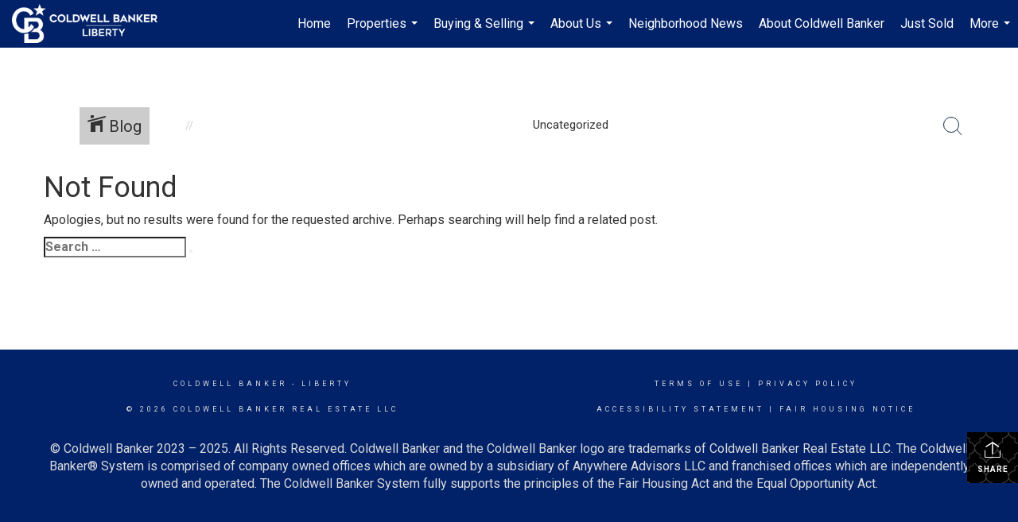

--- FILE ---
content_type: text/html; charset=utf-8
request_url: https://www.google.com/recaptcha/api2/anchor?ar=1&k=6LdmtrYUAAAAAAHk0DIYZUZov8ZzYGbtAIozmHtV&co=aHR0cHM6Ly9ob21lc2xpYmVydHkuY29tOjQ0Mw..&hl=en&v=N67nZn4AqZkNcbeMu4prBgzg&size=invisible&anchor-ms=20000&execute-ms=30000&cb=jxrrd7lfd55x
body_size: 48788
content:
<!DOCTYPE HTML><html dir="ltr" lang="en"><head><meta http-equiv="Content-Type" content="text/html; charset=UTF-8">
<meta http-equiv="X-UA-Compatible" content="IE=edge">
<title>reCAPTCHA</title>
<style type="text/css">
/* cyrillic-ext */
@font-face {
  font-family: 'Roboto';
  font-style: normal;
  font-weight: 400;
  font-stretch: 100%;
  src: url(//fonts.gstatic.com/s/roboto/v48/KFO7CnqEu92Fr1ME7kSn66aGLdTylUAMa3GUBHMdazTgWw.woff2) format('woff2');
  unicode-range: U+0460-052F, U+1C80-1C8A, U+20B4, U+2DE0-2DFF, U+A640-A69F, U+FE2E-FE2F;
}
/* cyrillic */
@font-face {
  font-family: 'Roboto';
  font-style: normal;
  font-weight: 400;
  font-stretch: 100%;
  src: url(//fonts.gstatic.com/s/roboto/v48/KFO7CnqEu92Fr1ME7kSn66aGLdTylUAMa3iUBHMdazTgWw.woff2) format('woff2');
  unicode-range: U+0301, U+0400-045F, U+0490-0491, U+04B0-04B1, U+2116;
}
/* greek-ext */
@font-face {
  font-family: 'Roboto';
  font-style: normal;
  font-weight: 400;
  font-stretch: 100%;
  src: url(//fonts.gstatic.com/s/roboto/v48/KFO7CnqEu92Fr1ME7kSn66aGLdTylUAMa3CUBHMdazTgWw.woff2) format('woff2');
  unicode-range: U+1F00-1FFF;
}
/* greek */
@font-face {
  font-family: 'Roboto';
  font-style: normal;
  font-weight: 400;
  font-stretch: 100%;
  src: url(//fonts.gstatic.com/s/roboto/v48/KFO7CnqEu92Fr1ME7kSn66aGLdTylUAMa3-UBHMdazTgWw.woff2) format('woff2');
  unicode-range: U+0370-0377, U+037A-037F, U+0384-038A, U+038C, U+038E-03A1, U+03A3-03FF;
}
/* math */
@font-face {
  font-family: 'Roboto';
  font-style: normal;
  font-weight: 400;
  font-stretch: 100%;
  src: url(//fonts.gstatic.com/s/roboto/v48/KFO7CnqEu92Fr1ME7kSn66aGLdTylUAMawCUBHMdazTgWw.woff2) format('woff2');
  unicode-range: U+0302-0303, U+0305, U+0307-0308, U+0310, U+0312, U+0315, U+031A, U+0326-0327, U+032C, U+032F-0330, U+0332-0333, U+0338, U+033A, U+0346, U+034D, U+0391-03A1, U+03A3-03A9, U+03B1-03C9, U+03D1, U+03D5-03D6, U+03F0-03F1, U+03F4-03F5, U+2016-2017, U+2034-2038, U+203C, U+2040, U+2043, U+2047, U+2050, U+2057, U+205F, U+2070-2071, U+2074-208E, U+2090-209C, U+20D0-20DC, U+20E1, U+20E5-20EF, U+2100-2112, U+2114-2115, U+2117-2121, U+2123-214F, U+2190, U+2192, U+2194-21AE, U+21B0-21E5, U+21F1-21F2, U+21F4-2211, U+2213-2214, U+2216-22FF, U+2308-230B, U+2310, U+2319, U+231C-2321, U+2336-237A, U+237C, U+2395, U+239B-23B7, U+23D0, U+23DC-23E1, U+2474-2475, U+25AF, U+25B3, U+25B7, U+25BD, U+25C1, U+25CA, U+25CC, U+25FB, U+266D-266F, U+27C0-27FF, U+2900-2AFF, U+2B0E-2B11, U+2B30-2B4C, U+2BFE, U+3030, U+FF5B, U+FF5D, U+1D400-1D7FF, U+1EE00-1EEFF;
}
/* symbols */
@font-face {
  font-family: 'Roboto';
  font-style: normal;
  font-weight: 400;
  font-stretch: 100%;
  src: url(//fonts.gstatic.com/s/roboto/v48/KFO7CnqEu92Fr1ME7kSn66aGLdTylUAMaxKUBHMdazTgWw.woff2) format('woff2');
  unicode-range: U+0001-000C, U+000E-001F, U+007F-009F, U+20DD-20E0, U+20E2-20E4, U+2150-218F, U+2190, U+2192, U+2194-2199, U+21AF, U+21E6-21F0, U+21F3, U+2218-2219, U+2299, U+22C4-22C6, U+2300-243F, U+2440-244A, U+2460-24FF, U+25A0-27BF, U+2800-28FF, U+2921-2922, U+2981, U+29BF, U+29EB, U+2B00-2BFF, U+4DC0-4DFF, U+FFF9-FFFB, U+10140-1018E, U+10190-1019C, U+101A0, U+101D0-101FD, U+102E0-102FB, U+10E60-10E7E, U+1D2C0-1D2D3, U+1D2E0-1D37F, U+1F000-1F0FF, U+1F100-1F1AD, U+1F1E6-1F1FF, U+1F30D-1F30F, U+1F315, U+1F31C, U+1F31E, U+1F320-1F32C, U+1F336, U+1F378, U+1F37D, U+1F382, U+1F393-1F39F, U+1F3A7-1F3A8, U+1F3AC-1F3AF, U+1F3C2, U+1F3C4-1F3C6, U+1F3CA-1F3CE, U+1F3D4-1F3E0, U+1F3ED, U+1F3F1-1F3F3, U+1F3F5-1F3F7, U+1F408, U+1F415, U+1F41F, U+1F426, U+1F43F, U+1F441-1F442, U+1F444, U+1F446-1F449, U+1F44C-1F44E, U+1F453, U+1F46A, U+1F47D, U+1F4A3, U+1F4B0, U+1F4B3, U+1F4B9, U+1F4BB, U+1F4BF, U+1F4C8-1F4CB, U+1F4D6, U+1F4DA, U+1F4DF, U+1F4E3-1F4E6, U+1F4EA-1F4ED, U+1F4F7, U+1F4F9-1F4FB, U+1F4FD-1F4FE, U+1F503, U+1F507-1F50B, U+1F50D, U+1F512-1F513, U+1F53E-1F54A, U+1F54F-1F5FA, U+1F610, U+1F650-1F67F, U+1F687, U+1F68D, U+1F691, U+1F694, U+1F698, U+1F6AD, U+1F6B2, U+1F6B9-1F6BA, U+1F6BC, U+1F6C6-1F6CF, U+1F6D3-1F6D7, U+1F6E0-1F6EA, U+1F6F0-1F6F3, U+1F6F7-1F6FC, U+1F700-1F7FF, U+1F800-1F80B, U+1F810-1F847, U+1F850-1F859, U+1F860-1F887, U+1F890-1F8AD, U+1F8B0-1F8BB, U+1F8C0-1F8C1, U+1F900-1F90B, U+1F93B, U+1F946, U+1F984, U+1F996, U+1F9E9, U+1FA00-1FA6F, U+1FA70-1FA7C, U+1FA80-1FA89, U+1FA8F-1FAC6, U+1FACE-1FADC, U+1FADF-1FAE9, U+1FAF0-1FAF8, U+1FB00-1FBFF;
}
/* vietnamese */
@font-face {
  font-family: 'Roboto';
  font-style: normal;
  font-weight: 400;
  font-stretch: 100%;
  src: url(//fonts.gstatic.com/s/roboto/v48/KFO7CnqEu92Fr1ME7kSn66aGLdTylUAMa3OUBHMdazTgWw.woff2) format('woff2');
  unicode-range: U+0102-0103, U+0110-0111, U+0128-0129, U+0168-0169, U+01A0-01A1, U+01AF-01B0, U+0300-0301, U+0303-0304, U+0308-0309, U+0323, U+0329, U+1EA0-1EF9, U+20AB;
}
/* latin-ext */
@font-face {
  font-family: 'Roboto';
  font-style: normal;
  font-weight: 400;
  font-stretch: 100%;
  src: url(//fonts.gstatic.com/s/roboto/v48/KFO7CnqEu92Fr1ME7kSn66aGLdTylUAMa3KUBHMdazTgWw.woff2) format('woff2');
  unicode-range: U+0100-02BA, U+02BD-02C5, U+02C7-02CC, U+02CE-02D7, U+02DD-02FF, U+0304, U+0308, U+0329, U+1D00-1DBF, U+1E00-1E9F, U+1EF2-1EFF, U+2020, U+20A0-20AB, U+20AD-20C0, U+2113, U+2C60-2C7F, U+A720-A7FF;
}
/* latin */
@font-face {
  font-family: 'Roboto';
  font-style: normal;
  font-weight: 400;
  font-stretch: 100%;
  src: url(//fonts.gstatic.com/s/roboto/v48/KFO7CnqEu92Fr1ME7kSn66aGLdTylUAMa3yUBHMdazQ.woff2) format('woff2');
  unicode-range: U+0000-00FF, U+0131, U+0152-0153, U+02BB-02BC, U+02C6, U+02DA, U+02DC, U+0304, U+0308, U+0329, U+2000-206F, U+20AC, U+2122, U+2191, U+2193, U+2212, U+2215, U+FEFF, U+FFFD;
}
/* cyrillic-ext */
@font-face {
  font-family: 'Roboto';
  font-style: normal;
  font-weight: 500;
  font-stretch: 100%;
  src: url(//fonts.gstatic.com/s/roboto/v48/KFO7CnqEu92Fr1ME7kSn66aGLdTylUAMa3GUBHMdazTgWw.woff2) format('woff2');
  unicode-range: U+0460-052F, U+1C80-1C8A, U+20B4, U+2DE0-2DFF, U+A640-A69F, U+FE2E-FE2F;
}
/* cyrillic */
@font-face {
  font-family: 'Roboto';
  font-style: normal;
  font-weight: 500;
  font-stretch: 100%;
  src: url(//fonts.gstatic.com/s/roboto/v48/KFO7CnqEu92Fr1ME7kSn66aGLdTylUAMa3iUBHMdazTgWw.woff2) format('woff2');
  unicode-range: U+0301, U+0400-045F, U+0490-0491, U+04B0-04B1, U+2116;
}
/* greek-ext */
@font-face {
  font-family: 'Roboto';
  font-style: normal;
  font-weight: 500;
  font-stretch: 100%;
  src: url(//fonts.gstatic.com/s/roboto/v48/KFO7CnqEu92Fr1ME7kSn66aGLdTylUAMa3CUBHMdazTgWw.woff2) format('woff2');
  unicode-range: U+1F00-1FFF;
}
/* greek */
@font-face {
  font-family: 'Roboto';
  font-style: normal;
  font-weight: 500;
  font-stretch: 100%;
  src: url(//fonts.gstatic.com/s/roboto/v48/KFO7CnqEu92Fr1ME7kSn66aGLdTylUAMa3-UBHMdazTgWw.woff2) format('woff2');
  unicode-range: U+0370-0377, U+037A-037F, U+0384-038A, U+038C, U+038E-03A1, U+03A3-03FF;
}
/* math */
@font-face {
  font-family: 'Roboto';
  font-style: normal;
  font-weight: 500;
  font-stretch: 100%;
  src: url(//fonts.gstatic.com/s/roboto/v48/KFO7CnqEu92Fr1ME7kSn66aGLdTylUAMawCUBHMdazTgWw.woff2) format('woff2');
  unicode-range: U+0302-0303, U+0305, U+0307-0308, U+0310, U+0312, U+0315, U+031A, U+0326-0327, U+032C, U+032F-0330, U+0332-0333, U+0338, U+033A, U+0346, U+034D, U+0391-03A1, U+03A3-03A9, U+03B1-03C9, U+03D1, U+03D5-03D6, U+03F0-03F1, U+03F4-03F5, U+2016-2017, U+2034-2038, U+203C, U+2040, U+2043, U+2047, U+2050, U+2057, U+205F, U+2070-2071, U+2074-208E, U+2090-209C, U+20D0-20DC, U+20E1, U+20E5-20EF, U+2100-2112, U+2114-2115, U+2117-2121, U+2123-214F, U+2190, U+2192, U+2194-21AE, U+21B0-21E5, U+21F1-21F2, U+21F4-2211, U+2213-2214, U+2216-22FF, U+2308-230B, U+2310, U+2319, U+231C-2321, U+2336-237A, U+237C, U+2395, U+239B-23B7, U+23D0, U+23DC-23E1, U+2474-2475, U+25AF, U+25B3, U+25B7, U+25BD, U+25C1, U+25CA, U+25CC, U+25FB, U+266D-266F, U+27C0-27FF, U+2900-2AFF, U+2B0E-2B11, U+2B30-2B4C, U+2BFE, U+3030, U+FF5B, U+FF5D, U+1D400-1D7FF, U+1EE00-1EEFF;
}
/* symbols */
@font-face {
  font-family: 'Roboto';
  font-style: normal;
  font-weight: 500;
  font-stretch: 100%;
  src: url(//fonts.gstatic.com/s/roboto/v48/KFO7CnqEu92Fr1ME7kSn66aGLdTylUAMaxKUBHMdazTgWw.woff2) format('woff2');
  unicode-range: U+0001-000C, U+000E-001F, U+007F-009F, U+20DD-20E0, U+20E2-20E4, U+2150-218F, U+2190, U+2192, U+2194-2199, U+21AF, U+21E6-21F0, U+21F3, U+2218-2219, U+2299, U+22C4-22C6, U+2300-243F, U+2440-244A, U+2460-24FF, U+25A0-27BF, U+2800-28FF, U+2921-2922, U+2981, U+29BF, U+29EB, U+2B00-2BFF, U+4DC0-4DFF, U+FFF9-FFFB, U+10140-1018E, U+10190-1019C, U+101A0, U+101D0-101FD, U+102E0-102FB, U+10E60-10E7E, U+1D2C0-1D2D3, U+1D2E0-1D37F, U+1F000-1F0FF, U+1F100-1F1AD, U+1F1E6-1F1FF, U+1F30D-1F30F, U+1F315, U+1F31C, U+1F31E, U+1F320-1F32C, U+1F336, U+1F378, U+1F37D, U+1F382, U+1F393-1F39F, U+1F3A7-1F3A8, U+1F3AC-1F3AF, U+1F3C2, U+1F3C4-1F3C6, U+1F3CA-1F3CE, U+1F3D4-1F3E0, U+1F3ED, U+1F3F1-1F3F3, U+1F3F5-1F3F7, U+1F408, U+1F415, U+1F41F, U+1F426, U+1F43F, U+1F441-1F442, U+1F444, U+1F446-1F449, U+1F44C-1F44E, U+1F453, U+1F46A, U+1F47D, U+1F4A3, U+1F4B0, U+1F4B3, U+1F4B9, U+1F4BB, U+1F4BF, U+1F4C8-1F4CB, U+1F4D6, U+1F4DA, U+1F4DF, U+1F4E3-1F4E6, U+1F4EA-1F4ED, U+1F4F7, U+1F4F9-1F4FB, U+1F4FD-1F4FE, U+1F503, U+1F507-1F50B, U+1F50D, U+1F512-1F513, U+1F53E-1F54A, U+1F54F-1F5FA, U+1F610, U+1F650-1F67F, U+1F687, U+1F68D, U+1F691, U+1F694, U+1F698, U+1F6AD, U+1F6B2, U+1F6B9-1F6BA, U+1F6BC, U+1F6C6-1F6CF, U+1F6D3-1F6D7, U+1F6E0-1F6EA, U+1F6F0-1F6F3, U+1F6F7-1F6FC, U+1F700-1F7FF, U+1F800-1F80B, U+1F810-1F847, U+1F850-1F859, U+1F860-1F887, U+1F890-1F8AD, U+1F8B0-1F8BB, U+1F8C0-1F8C1, U+1F900-1F90B, U+1F93B, U+1F946, U+1F984, U+1F996, U+1F9E9, U+1FA00-1FA6F, U+1FA70-1FA7C, U+1FA80-1FA89, U+1FA8F-1FAC6, U+1FACE-1FADC, U+1FADF-1FAE9, U+1FAF0-1FAF8, U+1FB00-1FBFF;
}
/* vietnamese */
@font-face {
  font-family: 'Roboto';
  font-style: normal;
  font-weight: 500;
  font-stretch: 100%;
  src: url(//fonts.gstatic.com/s/roboto/v48/KFO7CnqEu92Fr1ME7kSn66aGLdTylUAMa3OUBHMdazTgWw.woff2) format('woff2');
  unicode-range: U+0102-0103, U+0110-0111, U+0128-0129, U+0168-0169, U+01A0-01A1, U+01AF-01B0, U+0300-0301, U+0303-0304, U+0308-0309, U+0323, U+0329, U+1EA0-1EF9, U+20AB;
}
/* latin-ext */
@font-face {
  font-family: 'Roboto';
  font-style: normal;
  font-weight: 500;
  font-stretch: 100%;
  src: url(//fonts.gstatic.com/s/roboto/v48/KFO7CnqEu92Fr1ME7kSn66aGLdTylUAMa3KUBHMdazTgWw.woff2) format('woff2');
  unicode-range: U+0100-02BA, U+02BD-02C5, U+02C7-02CC, U+02CE-02D7, U+02DD-02FF, U+0304, U+0308, U+0329, U+1D00-1DBF, U+1E00-1E9F, U+1EF2-1EFF, U+2020, U+20A0-20AB, U+20AD-20C0, U+2113, U+2C60-2C7F, U+A720-A7FF;
}
/* latin */
@font-face {
  font-family: 'Roboto';
  font-style: normal;
  font-weight: 500;
  font-stretch: 100%;
  src: url(//fonts.gstatic.com/s/roboto/v48/KFO7CnqEu92Fr1ME7kSn66aGLdTylUAMa3yUBHMdazQ.woff2) format('woff2');
  unicode-range: U+0000-00FF, U+0131, U+0152-0153, U+02BB-02BC, U+02C6, U+02DA, U+02DC, U+0304, U+0308, U+0329, U+2000-206F, U+20AC, U+2122, U+2191, U+2193, U+2212, U+2215, U+FEFF, U+FFFD;
}
/* cyrillic-ext */
@font-face {
  font-family: 'Roboto';
  font-style: normal;
  font-weight: 900;
  font-stretch: 100%;
  src: url(//fonts.gstatic.com/s/roboto/v48/KFO7CnqEu92Fr1ME7kSn66aGLdTylUAMa3GUBHMdazTgWw.woff2) format('woff2');
  unicode-range: U+0460-052F, U+1C80-1C8A, U+20B4, U+2DE0-2DFF, U+A640-A69F, U+FE2E-FE2F;
}
/* cyrillic */
@font-face {
  font-family: 'Roboto';
  font-style: normal;
  font-weight: 900;
  font-stretch: 100%;
  src: url(//fonts.gstatic.com/s/roboto/v48/KFO7CnqEu92Fr1ME7kSn66aGLdTylUAMa3iUBHMdazTgWw.woff2) format('woff2');
  unicode-range: U+0301, U+0400-045F, U+0490-0491, U+04B0-04B1, U+2116;
}
/* greek-ext */
@font-face {
  font-family: 'Roboto';
  font-style: normal;
  font-weight: 900;
  font-stretch: 100%;
  src: url(//fonts.gstatic.com/s/roboto/v48/KFO7CnqEu92Fr1ME7kSn66aGLdTylUAMa3CUBHMdazTgWw.woff2) format('woff2');
  unicode-range: U+1F00-1FFF;
}
/* greek */
@font-face {
  font-family: 'Roboto';
  font-style: normal;
  font-weight: 900;
  font-stretch: 100%;
  src: url(//fonts.gstatic.com/s/roboto/v48/KFO7CnqEu92Fr1ME7kSn66aGLdTylUAMa3-UBHMdazTgWw.woff2) format('woff2');
  unicode-range: U+0370-0377, U+037A-037F, U+0384-038A, U+038C, U+038E-03A1, U+03A3-03FF;
}
/* math */
@font-face {
  font-family: 'Roboto';
  font-style: normal;
  font-weight: 900;
  font-stretch: 100%;
  src: url(//fonts.gstatic.com/s/roboto/v48/KFO7CnqEu92Fr1ME7kSn66aGLdTylUAMawCUBHMdazTgWw.woff2) format('woff2');
  unicode-range: U+0302-0303, U+0305, U+0307-0308, U+0310, U+0312, U+0315, U+031A, U+0326-0327, U+032C, U+032F-0330, U+0332-0333, U+0338, U+033A, U+0346, U+034D, U+0391-03A1, U+03A3-03A9, U+03B1-03C9, U+03D1, U+03D5-03D6, U+03F0-03F1, U+03F4-03F5, U+2016-2017, U+2034-2038, U+203C, U+2040, U+2043, U+2047, U+2050, U+2057, U+205F, U+2070-2071, U+2074-208E, U+2090-209C, U+20D0-20DC, U+20E1, U+20E5-20EF, U+2100-2112, U+2114-2115, U+2117-2121, U+2123-214F, U+2190, U+2192, U+2194-21AE, U+21B0-21E5, U+21F1-21F2, U+21F4-2211, U+2213-2214, U+2216-22FF, U+2308-230B, U+2310, U+2319, U+231C-2321, U+2336-237A, U+237C, U+2395, U+239B-23B7, U+23D0, U+23DC-23E1, U+2474-2475, U+25AF, U+25B3, U+25B7, U+25BD, U+25C1, U+25CA, U+25CC, U+25FB, U+266D-266F, U+27C0-27FF, U+2900-2AFF, U+2B0E-2B11, U+2B30-2B4C, U+2BFE, U+3030, U+FF5B, U+FF5D, U+1D400-1D7FF, U+1EE00-1EEFF;
}
/* symbols */
@font-face {
  font-family: 'Roboto';
  font-style: normal;
  font-weight: 900;
  font-stretch: 100%;
  src: url(//fonts.gstatic.com/s/roboto/v48/KFO7CnqEu92Fr1ME7kSn66aGLdTylUAMaxKUBHMdazTgWw.woff2) format('woff2');
  unicode-range: U+0001-000C, U+000E-001F, U+007F-009F, U+20DD-20E0, U+20E2-20E4, U+2150-218F, U+2190, U+2192, U+2194-2199, U+21AF, U+21E6-21F0, U+21F3, U+2218-2219, U+2299, U+22C4-22C6, U+2300-243F, U+2440-244A, U+2460-24FF, U+25A0-27BF, U+2800-28FF, U+2921-2922, U+2981, U+29BF, U+29EB, U+2B00-2BFF, U+4DC0-4DFF, U+FFF9-FFFB, U+10140-1018E, U+10190-1019C, U+101A0, U+101D0-101FD, U+102E0-102FB, U+10E60-10E7E, U+1D2C0-1D2D3, U+1D2E0-1D37F, U+1F000-1F0FF, U+1F100-1F1AD, U+1F1E6-1F1FF, U+1F30D-1F30F, U+1F315, U+1F31C, U+1F31E, U+1F320-1F32C, U+1F336, U+1F378, U+1F37D, U+1F382, U+1F393-1F39F, U+1F3A7-1F3A8, U+1F3AC-1F3AF, U+1F3C2, U+1F3C4-1F3C6, U+1F3CA-1F3CE, U+1F3D4-1F3E0, U+1F3ED, U+1F3F1-1F3F3, U+1F3F5-1F3F7, U+1F408, U+1F415, U+1F41F, U+1F426, U+1F43F, U+1F441-1F442, U+1F444, U+1F446-1F449, U+1F44C-1F44E, U+1F453, U+1F46A, U+1F47D, U+1F4A3, U+1F4B0, U+1F4B3, U+1F4B9, U+1F4BB, U+1F4BF, U+1F4C8-1F4CB, U+1F4D6, U+1F4DA, U+1F4DF, U+1F4E3-1F4E6, U+1F4EA-1F4ED, U+1F4F7, U+1F4F9-1F4FB, U+1F4FD-1F4FE, U+1F503, U+1F507-1F50B, U+1F50D, U+1F512-1F513, U+1F53E-1F54A, U+1F54F-1F5FA, U+1F610, U+1F650-1F67F, U+1F687, U+1F68D, U+1F691, U+1F694, U+1F698, U+1F6AD, U+1F6B2, U+1F6B9-1F6BA, U+1F6BC, U+1F6C6-1F6CF, U+1F6D3-1F6D7, U+1F6E0-1F6EA, U+1F6F0-1F6F3, U+1F6F7-1F6FC, U+1F700-1F7FF, U+1F800-1F80B, U+1F810-1F847, U+1F850-1F859, U+1F860-1F887, U+1F890-1F8AD, U+1F8B0-1F8BB, U+1F8C0-1F8C1, U+1F900-1F90B, U+1F93B, U+1F946, U+1F984, U+1F996, U+1F9E9, U+1FA00-1FA6F, U+1FA70-1FA7C, U+1FA80-1FA89, U+1FA8F-1FAC6, U+1FACE-1FADC, U+1FADF-1FAE9, U+1FAF0-1FAF8, U+1FB00-1FBFF;
}
/* vietnamese */
@font-face {
  font-family: 'Roboto';
  font-style: normal;
  font-weight: 900;
  font-stretch: 100%;
  src: url(//fonts.gstatic.com/s/roboto/v48/KFO7CnqEu92Fr1ME7kSn66aGLdTylUAMa3OUBHMdazTgWw.woff2) format('woff2');
  unicode-range: U+0102-0103, U+0110-0111, U+0128-0129, U+0168-0169, U+01A0-01A1, U+01AF-01B0, U+0300-0301, U+0303-0304, U+0308-0309, U+0323, U+0329, U+1EA0-1EF9, U+20AB;
}
/* latin-ext */
@font-face {
  font-family: 'Roboto';
  font-style: normal;
  font-weight: 900;
  font-stretch: 100%;
  src: url(//fonts.gstatic.com/s/roboto/v48/KFO7CnqEu92Fr1ME7kSn66aGLdTylUAMa3KUBHMdazTgWw.woff2) format('woff2');
  unicode-range: U+0100-02BA, U+02BD-02C5, U+02C7-02CC, U+02CE-02D7, U+02DD-02FF, U+0304, U+0308, U+0329, U+1D00-1DBF, U+1E00-1E9F, U+1EF2-1EFF, U+2020, U+20A0-20AB, U+20AD-20C0, U+2113, U+2C60-2C7F, U+A720-A7FF;
}
/* latin */
@font-face {
  font-family: 'Roboto';
  font-style: normal;
  font-weight: 900;
  font-stretch: 100%;
  src: url(//fonts.gstatic.com/s/roboto/v48/KFO7CnqEu92Fr1ME7kSn66aGLdTylUAMa3yUBHMdazQ.woff2) format('woff2');
  unicode-range: U+0000-00FF, U+0131, U+0152-0153, U+02BB-02BC, U+02C6, U+02DA, U+02DC, U+0304, U+0308, U+0329, U+2000-206F, U+20AC, U+2122, U+2191, U+2193, U+2212, U+2215, U+FEFF, U+FFFD;
}

</style>
<link rel="stylesheet" type="text/css" href="https://www.gstatic.com/recaptcha/releases/N67nZn4AqZkNcbeMu4prBgzg/styles__ltr.css">
<script nonce="dMcha74H0EigCUFBknJPrQ" type="text/javascript">window['__recaptcha_api'] = 'https://www.google.com/recaptcha/api2/';</script>
<script type="text/javascript" src="https://www.gstatic.com/recaptcha/releases/N67nZn4AqZkNcbeMu4prBgzg/recaptcha__en.js" nonce="dMcha74H0EigCUFBknJPrQ">
      
    </script></head>
<body><div id="rc-anchor-alert" class="rc-anchor-alert"></div>
<input type="hidden" id="recaptcha-token" value="[base64]">
<script type="text/javascript" nonce="dMcha74H0EigCUFBknJPrQ">
      recaptcha.anchor.Main.init("[\x22ainput\x22,[\x22bgdata\x22,\x22\x22,\[base64]/[base64]/MjU1Ong/[base64]/[base64]/[base64]/[base64]/[base64]/[base64]/[base64]/[base64]/[base64]/[base64]/[base64]/[base64]/[base64]/[base64]/[base64]\\u003d\x22,\[base64]\x22,\x22aAHCtVRxw47Ct3oCwrMKw4bCvDnDn8KhXQ89wrsdwo4qS8O5w5JFw5jDh8K8EB89S1oMfCgeAxbDtMOLKU9Sw5fDhcOlw5jDk8Oiw651w7zCj8Oew5bDgMO9K1ppw7djPMOVw5/DqiTDvMO0w4kUwphpJsO3EcKWT23DvcKHwpXDlFU7UCQiw40IaMKpw7LCnMOCZGdfw4hQLMO6c1vDr8K5wppxEMOaYEXDgsK3FcKEJHIjUcKGMT0HDzQjwpTDpcO5J8OLwp5pdBjCqm/[base64]/e33Co8Kcwo/Ci8O/w7TDrMOAIMK/H8O5w7bCmzfCrMKUw7VManNuwp7DjsOBSMOJNsKlJMKvwrgbOF4UfhBcQ2fDlhHDiFrCjcKbwr/[base64]/EH/DlXIYLDbDiWzDqBpCHF/Cu8OgwojDqsKIwqHCi3UYw5DCpcKEwpcIJ8OqV8K7w4oFw4RJw5vDtsOFwqxyH1NLe8KLWgMCw755wpR5fildQQ7CulTCn8KXwrJHOC8fwpbCqsOYw4oRw5DCh8OMwoEKWsOGfVDDlgQyanLDiHjDrMO/wq0DwqhMKRVrwofCniVlR1l9WMORw4jDggDDkMOACsO7FRZ4Q2DCiHfClMOyw7DCvAnClcK/LcKUw6cmw4LDtMOIw7x6FcOnFcOfw4DCrCVOJwfDjAXCmm/DkcKsaMOvISENw4B5LWrCtcKPF8K0w7clwpc2w6kUwp/[base64]/[base64]/DlMO9a8OLw4fDiVdGUG3ChsO+b8KZw4zDonbCosOBwp7DiMOmSn4nZsKQwrcEwoDClMKOwrDCpxDDvsK7wrY9WsOcwq51DsKyw45RdMKEXsKww7Z7a8KUJcOkw5PDiGsnwrRIwpMlw7ULXsOgwolPw7AhwrZewp/[base64]/[base64]/DucKCw70ow6PChx3CucKQZsOuwq1Nw4xxw4teJMOZY3LDlzlcw7nCh8O9ZVPCgRhqwoMjM8ORw5DDqnDChMK5aCnDhMK0cW/DqMOXEDPDnyPDm2gOfcKsw4kEw5fDogXCgcKMwrjDm8KoZcOnwrVAwrzDgsOhwrBjw5LCpMKHaMOAw6UwV8OObyhCw5HCoMK8wr8nGlPDtGDCggggVgpuw7bDisOMwq/CvMKWVcKnw6bDuGUQDcKIwpxPwqnChsK+BhDCu8K5w6nCmQUhw6rComEtwpodCcO7w6dnKsKfUcOQDsO0JMOsw6/DpAPCv8OHDnYcHgbDrcO6YMKkPFsHbzAMw7BSwogrUsOlw5saRyliM8O4XsOVw7/DiivCnsOfwpnCkQPDtxXDosKLDsOSwqlKfMKiTsKyTz7DvcOXwpLDh39dwq/[base64]/ClE3CnnFRwq0xw7zCuQLCtsKWw6nDnkXCjEzCqnExesOvfsKWwrglU1XDo8KvPsKswpzCiDcMwpXDiMK7VXB4woYDXcKxw5Jpw6vCpz/DoVnDki3DogQgw4dfCj/CkkLDjsKaw4NmdxPCh8KcWBoewpXDgcKPw4HDnhxVKcKqwoBUwrw/M8OObsOzbcK5wpA9LMOaCsKwVcKnwrPCksKqHg4uSi5TEC5SwoJMwrzDsMKFfMO5awnDicKXZmMfVsOCWcOJw57CscKBcx5yw6nCgTXDgCnCiMO8woPDqzEZw7IvBTLCmWzDpcKcwqFlDBA7KDPDrUPChS/ChsKYLMKDwqPCiwkAwrrCi8KJbcK/G8O4wqhCEMO5PWsDdsO+wqBEbQN5A8Ozw79GEnlrwq3DoUU6w53DtsOKNMOFTmLDmWE/f0zDozF6LMODVsK5ccOgw7LDjMK2My4pfsKEcDnDosKewplvQg4aCsOACg1pwq7Cl8OYd8OuWsOSw5/[base64]/DusK4wo3Cl0ADZW/[base64]/[base64]/DnkpbwpvDnkLCgMKPFcOWw6RgAW4vbCQewp9KeyTDq8KhH8OzTsK6YMKHwojDpcOjK04IL0LCuMOEFSzCoXfDr1Q4w5RuLsOowrFIw6nCnlJJw5/DqcKTwqhcNMKTwofCmQ3Du8Kjw7psFSoLw6LCu8OPwpXCjxA6eWcsN03CtcKYwqjCvcObwoVXwqEwwp/Cn8Kaw4h8WBzCkCHDnzMMXQ/[base64]/fMOOw67DqMOBwqbCnC7CqcO5w5EkXMOXaMODO1/CsDTCm8KHFkDDi8KMMsKVAl7DvcOXIRJvw53DjMOMBcOxIF7CmifDjMKMwrjDs2s3XV4PwrlfwqcFw7TCl1jDvMKcwp/DjhgAL0wMwo0qDA8AUhnCssOxPMKYF0V3HhLDgMKrKFrDscK/dVjDuMO8DcOuwrUNwpUofBfCqsKvwpfCnsOOwr/CvsO7w63ClMOYwp7CmsORU8OpbQzCk0HClMONTMOHwrMYCwh2ESfDlCk6eknDkz0sw4EpY3B7A8KZwpPDhsOHwrPCjUTDg1DCrn12bcOhWMKKw5piLHjDmUp1w6spwprDqDczwq7CrAPCjGUJaG/Dpx3DjRBAw7QXcMKLLcKECUXDgsOpw4LClcKewrnCksOaLcOlPsKEwoVLwrvDvsKzwqozwr/DgMKXJT/CjT8pw4vDswXCsynCqMKpwrN0wojCg2nCsidIM8Ogw5vCs8O8OF3CvMO3wqcgw73CqCHCo8OxL8O7woDDscO/[base64]/RcODwoUhUcKXwofDkHIrRwxLWC5eKMOZwrDCvcKLZMKowopRw4HCjGfCvGxSwozCsD7CnMKJw5oCwq/Dj1bCpUJ4woQhw6DDrzYDwpojwrnCvQTCq217dm5Uazt2wpLCo8OYMsKNVi8MecOTwp7Ci8Ouw4vCncOBwoABLCbDqyM0woM4W8OHw4bDoRLDgMK6w743w4zCjMKxax/[base64]/DjsKRw4gACS7DsBR5wr8nwoPCkztpAsKHVRlXwo1WC8Ktw4wYw4XCoVsFwpbCnsO0BkHCrAPDtEN9wpUEAMKZwpkCwqLCpsKtw6/CpyEYQMKfSsODPwDCtDbDl8KDwox6b8OWw4ktFsO1woRMwqoJfsKjCzrCjHvCoMKhZA42w5cxRRfClQVxwo3Ck8ORc8KTQsOqBcKlw4LCkcOowphbw4JqGwPDh2xdTXwSwqdjVMO+w58Iwq/[base64]/[base64]/w5g2wo8mXyRBaSljw6fDnhdJw6nClhPCkydHeSjCpcOARGzCssORZsOTwp8DwofCsXVBwp0Zw616w4HCsMO/[base64]/DmB3Co8OZwr5Cw6XDrMK/A8OGEcOBHx/[base64]/[base64]/CqW/[base64]/DpcOpw7YUw5bCgRTCgMOiFn3Du0gMwqTCnitNWR/DvQJHw4rDsH8WwqnCv8Ksw7jDm1/DuRHCpHRAbgE2w5LCsmIcwoDDgMOuworDqnwjwq8dDhjCjDpZwpjDtsO2cxbCkMOrZA7CgQDCl8OXw7vCvcOywqfDv8OfZVLCrcKGBwEECMKhwqzDlx4THXoQSsKQD8KlXF7Ci3rCocOgfDrCksOzM8OjY8KpwrJ6JMOgZ8OfSR56E8K3wqFLVG/[base64]/w4prw79Ew7QewqbCgsKFR8KIdcKTVkBADWtFwpEHG8KhBMKfcsO4w5oow5UPw7PCqRp0UMOhwqfDp8Opwpsnw6/[base64]/[base64]/[base64]/Cqx/CnMO2McKMTTludWhMw6bDlwMsw4/DkMKbwp7DpRQXKA3Cn8O0GMKVwqhrBlcHb8OnEcOBBX9Cc3bDosOiMV9mwpdnwrEkAsOXw5zDrsOqJsO3w4YXacOFwqzCqH/DsA89DVNPd8OTw7sNw6xGZ1YJw5zDpU/DjMOnLMODaWfCnsKhw7Qhw60SXsOkdnDCmkzCvMOSwqxzRMKnc1gLw5vCjsO7w5hCw4DDqsKnTMKwIxVRw5RMInMBwqZLwqfCnCvDszfCu8K+wp3DusOeVG7DgMKQfHJMw4HDoDRQwro3UHAdwozDn8KUw6LDn8KoIcKHwpbChsKkRcOLTsKzLMKOwrF/bsObCcOJBMKqHHrCg0/[base64]/DjEXDmMKJHsKuw6EmecOyw5DDoznDu3cbw67CtMOiYHMaw4/CtB5DJMKhFE3CnMOhYsOqwq0/[base64]/DrcKQehJwBgtuPFU8N0/[base64]/wqgxElgVwoHDpMKrE8OQw67Cl24SwrMZbTA6wozCscOBw6Nqw57ChhQZwpbCkTJ2cMOaacOLw7zCnF9jwq3DqBUgAUPClB4Mw5s5w5nDqgtAwrU9LD/CoMKiwoHCokXDgsOewoQnTMK8S8KOaRR5wovDpizCs8K6bSFEQhIvXA7CqCoCHnkPw74zVzMeXcKKwqgjwqLCpsOXwpjDqMOcBWYbw5nCgcODMVk8w5jDu3wNMMKsWmZqaR/Dm8OywqTCqsOxTsOLLWNmwrZDURbCpMOHVGjClsOBO8KIX2jCk8KIDzECHMOVUWnCvsOKYcOMwq3CmhkNwozChk54AMOjBcK+R2M3w6/DsBJ6w58+Oi5qPlQEOsKcTH9nw75Xw4zCvlMJaAnCtQ3CjMK6f1kGw4hqwotyLMO0A2VUw6TDuMKrw4gJw5PDl1/DoMOMIBQgcDUSw58cUsK/w5fDpQY6wqHCpjIQYTbDkMOlw6HCk8OxwoZOwo7DjjRywr/CrMOaJcKiwo4Pwr3Dgy3DvsODFA5HI8KmwpM+c2s4w64MJE0fCMOrB8Oqw73DjsOqF04mBDEPCMK7w69nw7dLGjXCkw4JwoPDkUAMw65dw6/DhXI0JiHCncOFw4NfbMOHwpnDjyrDq8O4wrDDksOYSMOgw6fCjUMywplHXcK1w7zDnsODBGdYw6vDhl/Ct8OPBB/DtMOPwq3DssOswoLDrz/CmMKxw6rCgT0APEYuQSJJJsKdNUMWRBV3Cw/CpRPDm0Vuw7rDoA8/DcOdw54fwrbCiBvDhirDlsKiwrd8ME0qaMO3ShvCosO2AhrDrsOqw6JRwpYEJMOrw5hAdMO/UARUbsOvw4rDnR9owqTChTrDr0/CnGjChsOBwr94w6vCpgbDoBl1w6s/woTCvcOLwoE1RVTDvcK/cwVQTEJNwrQwIHTCocOHS8KfBVFdwox9w6JjB8KID8O7w57DisKkw4/DvT0sccK/NV7Cok94EjMHwqx4bzEVTsKCGDp3R2cUXFVYSQwqF8O3FxhYwq3DplPDq8Kjw4INw7/DugXDrXxqJcKXw5/CmEoAD8K6bFDCm8O0wqMWw5vChFMkwqfCksOzw47DhsKCDcKawqfCm3YxSsOqwq1GwqJbwrxPA2UQPWpeMsKCwobCtsKgKsOww7DCoH1cwr7CilpFw64Ow4Abw5Ubf8O9HMOXwrQnTcOFwqIeSQptwqMvSFZLw7M6EMOgwqjDqh/DncKUwpDCoDzCqhLChMOEfcOBRMKlwooGwoAgPcKxwqIia8K2wrMow6DCrBHDsmprSDjDvi4XGMKCwrDDusOMR0vCinRtw5YfwoAuwpLCtzYSXlnDpMOPwoAlwpLDucOrw7c4TExLwpfDu8OhwrvDqcKAwqozecKWw4nDncKGYcOCI8OrJRphI8Orw6jCoCYCw7/Dkncpw4BuwpTCsBxGScOaN8KIWsKUOcO7w7BYAcO+HAfDicOCDMO5w4leeG7DlsKcw4HCvwXDv14vU1N3RHk2woDCvB3DuzXDnMOFA1LDmC/CrG/CqxPCrcKuw6IWw5k1L0AgwoLDhUgOw7LCtsOBwrzDpHQSw6zDj0QWBVBrw4pJacO1wrjCpm7Ch0HDmMOYwrQwwohRBsO/w7vCr3gWw5RZJXkTwpNfUgU9T2JlwpdyDsKRPsKHQ1c2WMKhQm/CqV/[base64]/CimZNwrEnSMOdIkjCkE7DoUvCpMK1MsOewpErSMOYHsOsXcOAIcKHHUHChhkCUMKPc8O7cS0Pw5HCtMOIwoAlO8OIckjDpMOrw6/ClUwQWcKrwqJMwqF/w6fCsV5DI8K/w7UzLsOew7dYXm9fwq7Dg8KYMMOIwr7CiMKResKINFrCisOewrpGw4fDpcK0wqXCqsKiY8OMUR5kw41KfMKgTcKKdh8ww4QMNSzCqG9PHggAwoTDkMOmwphzw6vCiMKgHhvCuTvCucKIFsORw4/ChWnDlcOFOcOlI8O8a1h7w6YGZMKeEcORLsOuw7PDnC3DrsK9w6QuL8OMZEDDhG5+wrczeMOLHSdPasO6wqZ/dEPDo07Dv3PCpS3Cj3cEwoomw5jDnD/Crz4HwoFvw4PCqzvDuMO8bHPCqX/Cs8OpwpjDkMKRD2XDoMK7w4F+woDCocKFw7zDrx4VNG4gwpFEwrkNOwzCjh4Gw4XCqcO9PxcaDsKFw7nDs3A4w6JUZcOHwqwSblTCulTDrMOuQsOVdWwlScKQw6Qbw5nCqwYwV2YbI31EwrrDmAgaw5cWw5p2IHzDocOMw5/CqQIDSMKbOcKawoEVF35GwoA3GsKKesK2V3ljIivDlsKLwr7Ci8K/J8Ojwq/CriI6wrPDjcOISMKWwrM1woLCkRxDwrXCicORaMO4JMKkwrrCkMKRO8Otw61bwr3DksOTTxcgwrPDn0Ngw4xSG2lCw7LDmivCskjDjcOpYQjCtsO7cElHUjkwwo06LARJWcKgAQ1ZOWoWERNMG8OTEsObL8KObcOpwqY/RcO7I8OGLhzDrcKEWhTCpw7Cn8OyScK1DH0PY8O7M0rCrsKZf8Kkw4IoaMOzYBvDqyM/b8KmwpzDiFDDhcKCAAEEJSvDmhFJw6hCWMOvw4PCoSx6w4JHwqHCig3DqU/Cp3vCsMKdw5lRPsK9IsKWw4hLwrbDkDzDqcKKw5nDncOMKsKadMKAE2osw7jCkhnCmzfDo3xwwodzwrrCiMODw59eCcKLccOTw6HDvMKGXcKpwrfChnDDtm/CvTLDmH1rw7hDJcOWw7J9EnYrwqPCtG5gWzjDoBTCq8OjRVlpw5/CgnnDl34Vw6NewoXCscOFwrRqVcOmIMK5eMO1w6cxwoDChhwcCsKBB8Omw7fClMK1wpPDjMKodsKkw7LCjsKQw6jCoMKOwrtCwpUmEwcULMO2w4XDu8O3RFZFE14Aw4kjGxjCgMOZOsOCw7nCh8Ouw7zDncOuBsOBLA/DpsORKcOJRwHDh8KSwopawrbDncOUw4jCmxDCi3rDnsKVQwXDjl3Dkw9awoHCocK2w7k3wq3CsMKGK8K9wq/Ct8KFwrdSXsKow5nDoTjDskbDrQnDlRjDssONRsKaw4DDrMODwrvDnMO1w5PDtE/ChcO2LcObShnDjsOJDcKGwpUcXkAJEMO6DcO5QSogKkvDoMKzwp3CgMOVwokxwp1cOi7Dk1zDpkzDucOdwqjCgHYHw4MwcCc2wqDDnG7DnwYxI3fCrB1ew7XCgxzCrsK9w7HDnxfCiMKxw4U/w511wpRBwp3CjsO5w5bDo2BwLDkobidMw4fCncOzwrPCmsKVw6bDlEHCrxw3aiNSNMKQAljDhTAbw77Cn8KAM8O4wptdGcK+wqfCqMKPwpEkw4nDh8OIw6/[base64]/MhLCscOZccObL3sidHHDghJFwoUgwpLDlUfDmyozwrXDqsO2PsKwO8KWwqrDhsKhw7YtIcOJPcOxAFPCrQPDnxk3BC3CtcOkwoc+UFljwqPDgCgyYQTCqlcTGcKzW3F0w4bCijPCmVA/w75cwrJVERXDr8KeIHU1E39yw7zDqRFfwonDlsKkdTrCoMKkw53DuGHDqWPCv8KkwrvCp8KQw6sIa8O7wozCrmXCs0bCoGTCoThRwrZrw6LDhxjDjhgjNcKBYMKqwpFjw5ZWOwzCnBdmwqdyD8K3Mw0Zw4ImwrN1wpxhw6/[base64]/ChEvCtlDDjSFld0XDo8Onw6PDgcK3wrHCt21uSFjCgnNbV8Kiw5LCtcKrwo7CiB7DkC4tfWYqEVFLXHfDgG7CscKlwpjCj8KAJsOEwrDDr8OxamfDjELCmWzDj8O8KsOZwqzDjsKmw6jDrsKdAidRwoJ4wpvCm3VPwrfCt8O3w4wjw6tKwqbCjMK7VR/DqGrDn8ORwqQow48MOsKjwp/CiRLDgMOCw4XCgsOyXgfCrsOcw5zDp3TCsMKUcTfCq15ZwpDCgcORwrBkPsOzw7bDkDtnwqomw5/ClcOIN8OfNm/[base64]/[base64]/[base64]/QQ3Cs8KGIcOeBRV/w5BAUCtDOgcGw7NEFHwmw4Nzw5tCUcKcw7FtUcKLwoLCiAMmacKlwq/CnsOnY8ORfcOSRljDlcKywooXwp1Bwq1/WMOJw4pgw4vCu8KlFcKmbl/[base64]/wpNfwogrC24wUjrCqiPCpArDn0/[base64]/DlcOzwqUVG1TCocKWwrA8Z3AHwo8BDsKFRBvCmUBxTml6w41KRMOHU8KKwrUAw4dBVcKTZh00woF4wrjCi8KAU2tjw7/CvcKTwrnDtcO6DVnCuFwzw4rDnDsDZMKtLUlEdEXDkVHCrxtWwok8F3gww6lZRMOgWhFjw5/DsQTDksKxwpNsw5vCs8OVwqzClmYTPcKEw4HCtcKgYcOhcF3Ch0vDi1bDgsKTfMKAw7RAwoXCqA9Jwq9rwrXDtEMTw7LCsF7DjsKKw7rDnsOqL8O8QWBNwqTDhDYnTcKiwrEAw60Dw45EbCAVVMOtw5t2PS88w59Jw5HDpCozZcK3TRIRIV/ChETDqTtywpFEw6XDjMOEIMKAfFdQZ8OmIcOpwokCwrBpPRPDkXlOMcKDRlzCrBjDnMOEwosfTcK1TMOnwoVpwpJiw7DDjzdEwooowq5vb8OFKUInw4fCkMKKcCfDi8OzwolXwrdKwqcMcEfDjizDrWjDuR4gN1tkT8K+IsK+w4EkFjbDrsKcw6/CqMKjMFrClBHClMOyPMOgPyrCm8O6wp4Ow7srw7bDuGY4wp/Cqz/ChcO0wqZMEjpRw5Quw6HDvsKQbWXDni/Cj8KvMMOBWWVYwoPDoTzCjQIuQsO2w4oIWMO2VHd/w4cwWsOlcMKXWMOfB2ofwpo0woXCrMO5wrTDr8OLwoJhwo/DgcK8QsOPZ8OnN1nCnGDCikHCkmwvwqTDtsOQw5Mrwq/[base64]/[base64]/DiMO+w4BCwqYQw5o+IHXCuMOKw43CtsOfwrsMKsOIw7nDlEMHwpTDicOowrPCh1kUCcKXwosMDxxmC8OBwp3DscKLwrIfUy1xwpUQw4rCmCPCvzRWRMOAw6LCkAnClsKeR8O1ZMOwwoxVwrdgBTQDw63Cmz/CnMOVNsOyw7tVwoBpU8Oyw792wrLDu3tFCkBRZk5ew6VHUMKIwpN1w5fDqMOXw6o3w5jCpVfCssKQw5rDkDLDtnYYwqp7cXPDs2kfw6/Dln7Dn0zCnMOaw5/[base64]/[base64]/[base64]/WGjCjcKxwr7DtTszw7jDqWPCuU3CtxhNMcKuwqnDqnR1w5TCqC1ewprDomHClcKCG2Y/[base64]/NMOLw6TCqsOiwp/[base64]/CtsKHHFHClDPCoUnCusKaBUsFKHAQwq/[base64]/P8Oaw4MeOMKSPHYnwovDggM/[base64]/Cu2ofw4rDrw3Ds8KNw4jClFbDvR/CgsKfATNpKMOVw5hTwq/CusOzwoErw6JwwpEvXMONwpnDnsKmLFDCtsOBwqIzw4XDtzEww43Dk8KmCEknGzHCozNRQsO7SSbDnsKGwqzDmgXCmMOQw6jCvcOywoEOQMK5bcK+K8OdwqXDtmRLwoBSwpvCjU8FPsK8bMKhLT7CmVs5YcOGwpfCncOwTR1dIh7CiGvCnyXDmmg/aMO0fMOjAjXCq3TDuCfDrHHDi8OZVMOdwqnCjsOmwqVtY2bDqMOaAsOXwqvCv8K9FsKhTWx1bE3CtcORLMO3CHgjw69hw5/[base64]/Cx7CixoOET/CrMKrKWbCnV3CoMOgwqjCmlkQLhZrw6DDtVnCuRdIK155w4PCrCtKfwVPFcKofcOLKSXDnsK9SMO4w6QhTUJZwp7CoMOwMMK9BAQJN8O8w7TCjzDChE1/wprDn8ORwqHCgsObw4jCvsKFwr0mw5PCu8KkIcOmwqPCpgxywoolT2jCgMK3w7TDmcKmAsOcf3LDqMO8TzfDk2jDhsKtw40bFMKQw67DvE/CpcKuNgx7BMOJdsONwrbCqMKHwpUvw6nDvEQgwp/[base64]/Cv2rDosKZwoDCoMOCwqlbw7vCp8KBFX3DnsKOMMKbwpF+wr0Fw5nClxEMwoBZwqjDvwERw4zDnMOmw7lOegLCq04Hw4zCpH/Dv0LCqsOpBMKXU8KdwrHCvMOZwpLCiMOUf8K2wo/Dk8OswrRHw5EEWAo+EXJvXcKXQQ3DpMO8T8KEw6QjPCxPwotcJMO7AcKbScOqw5UMwoxwBcKywo1OFMK7w7c/[base64]/[base64]/CrcOWHMOgScOHIcOrYRrChMOowpLDv8OKdBwoRgzClExiw5DCoRzCtsKkOMOsDsK+VhxqecKww6vDscOXw5d4FsOBcsKTc8O6FsK/wrJawqwrw7LCi1RRwoLDkyIpwr3CtGwxw5bDiXJdKGduRsKKw7sfOsKvI8OzZMO0XsO1Dkx0wrlOBwDDmMOswq7DjkXCllIMw7pMM8OifsKbwovDrGFnR8OKw43CkDIxw5fCs8OCw6NOw4zCi8KAVW3CmsOUZHYjw7DCtcKgw5olwo4/w5PDlF4hwoLDmgFnw6nCucOtFcKAwoY3esKDwrFSw5Q/w4XDnMOWwpJwPsOLw7XCg8KPw75owqTCp8ONw6/DiHvCuDoKGTzDoF5UdWldPMOYVcKfw5MBwrYhw4HDtxZZw74+wrPDlFfCpMKRwrvCqMK1AsOww4ZrwpJmPWZlG8Ojw6BPw4/[base64]/DvsKOLhNqY8KzwrvDqyLDuSI2C8OITcONw5FXI8OLwrLDjMKmwrzDscKyIB1WND/Dl0jDr8OOwoHCpRszw7bCj8ObIn7CgcKJa8O5O8OUwofDpi7CrHlGZGzDtjcqwojCkAJ6f8KyPcO3b2TDrV/Cj2k2ZcO3EsOMwrbChWoDw4nCqMKgw6deexjCnGUzBhrDngQJwofDvmHDnUvDrHRnw4Ilw7PCpXl+Y1ESb8OxNGISNMOuwrA3w6QPw4kvw4EgahHCny1uLcKfacKTw7jDrcORw6TCsBQZEcOLwqN1bMOwVV9/[base64]/[base64]/[base64]/wrPCpsOawpUswrXCqhFof8OYexrCtcOzXBRGw4xUwp14XsKIw68OwqB3woXChh/Ds8KBccOxwr15wrk+wrjDpnt0w4TDl13Cn8OYw71ydRVcwqDDikB2woheWcOKw5nCnUJlw7nDp8KMFcKoHjTCqCTCtXFJwq1awrEWMMOxT2RLwoLClsO0wp7DssOdwrLDl8OHdMK3aMKbw6TCrsKRwp3DusKcK8ObwpA0woBxccOzw5/ChcOJw6rDjcKsw4nCtThNwpPChnhDVg3CpDPDvwwFwqLDlsO4QcOIw6fDscKQw5FLekjCkkDCnsKywqrCqAM8wpYmc8ORw5TCrcKsw4nCrMKIIMOdCMKxw7/DgsO1w5TCjgrCsUsPw5/[base64]/DssKFFsK8W3/DkD9PbMKjw6nChgzDp8OpDUUHwoskwrMNw6V6LVxMwrJSw4zCl2ccPcOcOcK0wotYa2IYHkTCrjI9wpLDmnDDhsOfcWzCscOSA8Oywo/DgMOPOMKPNsONKCLCnMOHGnFPwpAmAcKQY8Oww5nDkz80aA/DkxV4w60twoNfR1E2F8KuWMKEwp5Zw5smw5lQTcKJwqdAw5tHaMKuJsKWwr84w5TCisOOOAFIHW3CrcOQwr/DkcOzw4nDmMOAwplgOUTDhMObI8Oow7fCr3JTVsKIwpRGAX3CnsOEwpXDvn7Dh8K0OwrDuSzCoTdxBsOKW1/[base64]/w4rCvCLCvWR+wqMfwqImwqfCo8OqwqgLw4jCn8KxwoDDrRXDhRvDgjBpwoNgICnCksKKw5XCsMK9w53CmcOjVcKIf8Omw6fClGrCs8OMwrBgwqXConl/w5HDlMK7HB4iwp/CoiHCrhzDhMOlwqHCsD0ewq0Iw6XCisOLHsK8UcO5QiRLPyo0csK6wrZDw4QNYBM/SsOrcE9KHULDujlGf8OQBih6GMO5J1vCpVDCtSMiw5RcwonChsO/w4wawrTDvRdJMAV/w4zCscO0w4HDu2HDqyvDjMOowqZFw7zCvy5gwo7CmSzDvcKMw43DlU8iwps0w5x8w6rDsl/[base64]/J3zCrMKnP8OPw4bDtztMw7LCu2VLwoluwo3DpyXDgcKcwotfTsKRwqDDsMOXwoPCrcK8wopENivDvi58csOswqvCh8O8wrDDu8Kcw7bDlMOGKcO7G0PCkMORw7k/OlZuFsOIGGzClMKwwp3CmsKwX8KBwrDDkkHClMKSworChXMlwpnChsKfYcOWDMOSB2FeB8O0dSVCdS3Du29iw457IAZNGMOVw4LDolLDpELDtcOsCsOIIsOOwrvCpsK/[base64]/w5FFwpTCh8OWwrPDjMKQdcO+woQ5wrcvw6IswrHDtMKawpnDoMOjasK3DA4TakNNfMOLw55sw50uwqwkwqHChS8jbH5fR8KHDcKBRU/CnsO6I2RwwrHCmsKUwrfCmHzCgFrCucOuwpLCmsKIw40xw4zDmsOQw5LCkjxpMcKYwqPDssKiwoMHaMOuw67CosOewpMlL8OjGgDCkF8lwoDCssOyOwHDiw5Yw75fQCoGVVjCisKebBMPwo1Gwo47cBJ4SG0yw7/DgMKDwpNxwqVjAjMYc8KEABN+FcKGwoXCk8KFHcO1c8Oaw4zCoMKTCsOuMMKGw5cwwpo/wrjChsKFw7gRwq9gw4LDtcKlNMOFbcOOV3LDqMK8w7YzJHXCtsOCPG7DpwDDh0fCi1QRXB/CrDrDg1Z0f04qa8OsMMKYw4duZzbCowVpVMK6UiIHwr07w67CqcKVKMK+w6/[base64]/DmcKsCcK/EQocCsKew4DDlC0RemYgwqnDp8K9O8OkdnFkBMO+wqTCh8KJw51gw43DtcK3Dw3Dn0pSejE/WMKTw7VvwqTDhkDDjMKmBcOfYsODXFBHwqpsWxtAZ1FUwpcrw5PDnMKOAMKdw5jDjkTCm8KBB8ORw5QEw6oCw5QgfW1pIi/DpzVgXsKkwr9qRBnDpsOUXGRow7N1T8OrHsOIZihgw48sKMOAw6bCtsKFaz/[base64]/CjsKAw4d4wrEtw5bDuFzCqzvCpH4SZ8OSw5dvw4jDugfDoWDCsTY0J2jCjFvCqVgpw44YeWrCtsOpw5fDkcOlwrdPBsOnDcOAesOcQcKfwo4jw7gRIMOXwoArwonDsnAwcMOaGMOIIcKySD/[base64]/[base64]/DnsKKLkQ6w7fCrMOBJC5LcMOFek7DnTQqwqzDvmpdccOhwoFTFDLCnXtxw5XDu8OKwooZwoFKwqvDpMOfwq5SK33Ctx1rwrFqw4fCosOeUsKtw6rDusKmDA5Xw6woPMKOIhDDsURQd1/Cm8O1VGXDk8Kzw6HDkh9vwr/ChcOdwqBFw4DCtMOswoTChsKLJcOpT1IZF8O1wo4aGFDDocOdw4rCuVfDrMKJw4bCusKkFUZKdE3CrRDCrsOeOADDjmPDuSbDt8KSw7JQwocvw4XCisK1w4XCiMOnUz/DvsKOw5JKGxk3woItMcOBL8KtBMK1wpNcwpPDqcOFw7B9DMKlwrvDmTI5wrPDp8OUQsKowoQabMOfT8KvXMO/VcOrwp3Dk1TDrcO/P8KBZEbChFrDmQsYwp9Dwp3DlVzDvi3CqsKVUsKrXDjDpMOmecK1asOcOSDCpcOuwp7DlltPD8OVD8K/w43DkjXCiMOPwqnCl8OEXcKDw4DDpcOcwrDDiUsTRcK6LMOtKldNRMO+U3nDmzDDm8OZT8OTbsOuwpXCsMKgfxrCtsKiw63Cnjtvwq7Cu14PXcKBYCBPwrHCrgvDusKMw4bCqsO/[base64]/DqAg/[base64]\x22],null,[\x22conf\x22,null,\x226LdmtrYUAAAAAAHk0DIYZUZov8ZzYGbtAIozmHtV\x22,0,null,null,null,0,[21,125,63,73,95,87,41,43,42,83,102,105,109,121],[7059694,717],0,null,null,null,null,0,null,0,null,700,1,null,0,\[base64]/76lBhn6iwkZoQoZnOKMAhmv8xEZ\x22,0,0,null,null,1,null,0,1,null,null,null,0],\x22https://homesliberty.com:443\x22,null,[3,1,1],null,null,null,1,3600,[\x22https://www.google.com/intl/en/policies/privacy/\x22,\x22https://www.google.com/intl/en/policies/terms/\x22],\x22vW7a4JYzbFAAxN3GePJ86J7rUtDi400E6NiKBi86ZXk\\u003d\x22,1,0,null,1,1769903196193,0,0,[201],null,[67,208,64],\x22RC-djjfFeUWBIbG4Q\x22,null,null,null,null,null,\x220dAFcWeA52bAT2EDroPbRGZsuTB4kgvClHfCEpDw0sf8K56Eho9IONCsdc-ufSQcWZ_99I14eBsUGLztHK5TEqhPY7ytdd-RUGnA\x22,1769985996205]");
    </script></body></html>